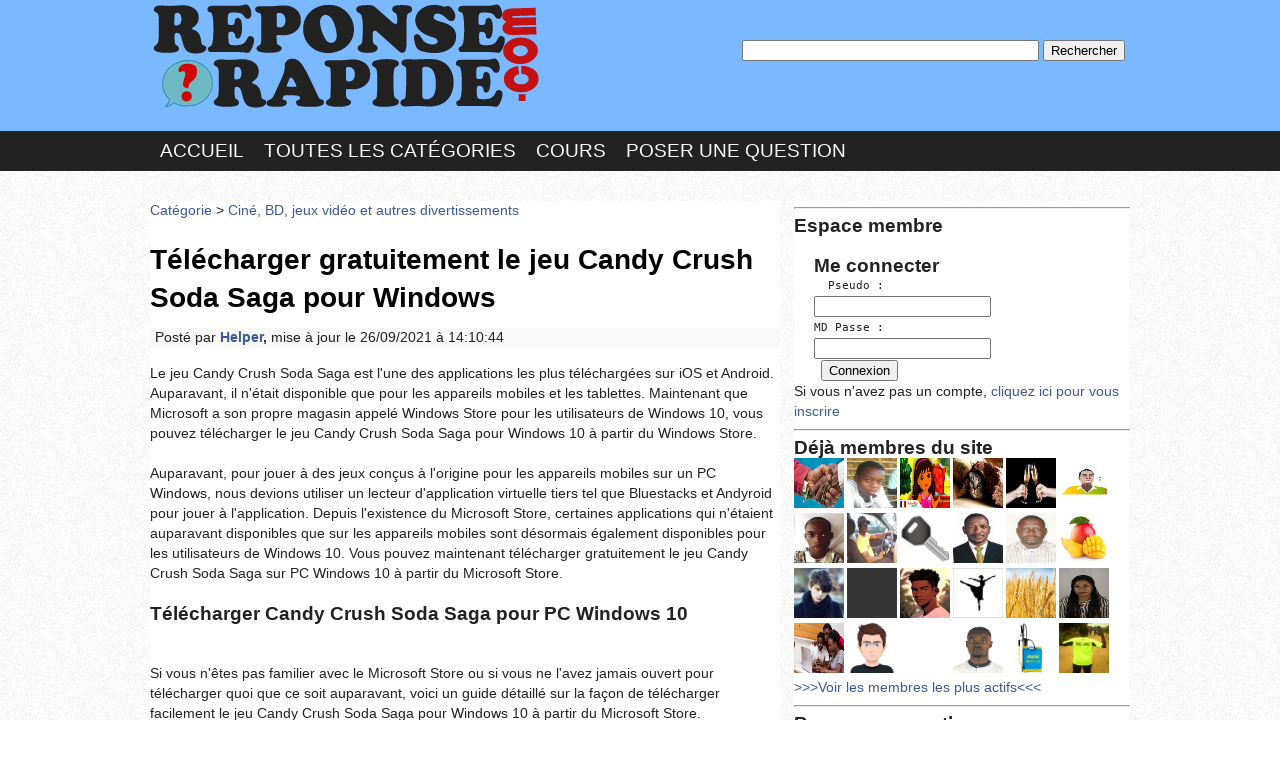

--- FILE ---
content_type: text/html; charset=UTF-8
request_url: https://www.reponserapide.com/telecharger-gratuitement-le-jeu-candy-crush-soda-saga-pour-windows-30809.php
body_size: 7854
content:


<!DOCTYPE html>
<html>
<head> 	
<meta charset="utf-8">	
<title>Télécharger gratuitement le jeu Candy Crush Soda Saga pour Windows</title>
<link rel="canonical" href="https://www.reponserapide.com/telecharger-gratuitement-le-jeu-candy-crush-soda-saga-pour-windows-30809.php"/> 
	<link rel="stylesheet" type="text/css" href="reset.css" />
	<link rel="stylesheet" type="text/css" href="style.css" />
	<link rel="stylesheet" type="text/css" href="media-queries.css" />
	<meta name="viewport" content="width=device-width, initial-scale=1.0">
	<link rel="shortcut icon" type="image/png" href="images/favicon.png">	
<script async src="https://pagead2.googlesyndication.com/pagead/js/adsbygoogle.js?client=ca-pub-9913882976696347"
     crossorigin="anonymous"></script>
	
	<script type="text/x-mathjax-config">
MathJax.Hub.Config({
  tex2jax: {inlineMath: [['\\(','\\)']]
   //processEscapes: true;
  }
});
</script>
<script type="text/javascript" src="MathJax/MathJax.js?config=TeX-AMS-MML_HTMLorMML"></script>
<script type="text/javascript" src="SyntaxHighlighter/scripts/shCore.js"></script>
<script type="text/javascript" src="SyntaxHighlighter/scripts/shBrushJScript.js"></script>
<link type="text/css" rel="stylesheet" href="SyntaxHighlighter/styles/shCore.css">
<link type="text/css" rel="stylesheet" href="SyntaxHighlighter/styles/shThemeDefault.css">
<script type="text/javascript">
SyntaxHighlighter.all();
// obligatoire
SyntaxHighlighter.config.clipboardSwf =
'scripts/clipboard.swf'
;
//affiche le flash permettant de voir,imprimer le code
SyntaxHighlighter.config.stripBrs =
true
;
//Permet de ne pas afficher les sauts de lignes

SyntaxHighlighter.config.tagName =
"pre"
;
// Encadrement du code dans les balises <pre>...</pre>

SyntaxHighlighter.defaults[
'smart-tabs'
] =
true
;
//affichage du nombre de ligne

SyntaxHighlighter.config.strings.viewSource =
"Voir la source"
;
// traduction de viewSource

SyntaxHighlighter.config.strings.print =
"imprimer"
;
//traduction de Print 

</script>

<link rel="stylesheet" href="https://cdnjs.cloudflare.com/ajax/libs/font-awesome/4.7.0/css/font-awesome.min.css">
<style>


* {
  box-sizing: border-box;
}

form.example input[type=text] {
  padding: 10px;
  font-size: 17px;
  border: 1px solid grey;
  float: left;
  width: 80%;
  background: #f1f1f1;
}

form.example button {
  float: left;
  width: 20%;
  padding: 10px;
  background: #2196F3;
  color: white;
  font-size: 17px;
  border: 1px solid grey;
  border-left: none;
  cursor: pointer;
}

form.example button:hover {
  background: #0b7dda;
}

form.example::after {
  content: "";
  clear: both;
  display: table;
}
</style>
</head>

<body id="home">
	<div id="wrapper">
		
		<header>
		<div class="haut">
		<div id="entete">
				<section class="logo">
					<a href="http://www.reponserapide.com" id="logo"><img src="images/logo.png" alt="Réponse Rapide"></a>
				</section> <!-- END Left Column -->	

				<aside class="logo1">
				
				<div class="recherche">
				<br/><br/>
				<form method="post" action="search.php">
<p><input size="35" name="requete" value="" type="text"/>
<input value="Rechercher" name="submit" type="submit"/></p>
</form>

			<br/><br/>
				</div>
			
				</aside>
				
			</div> <!-- fin corps1-->
		
			</div>
			<div class="clearfix"></div>
			<nav>
			<div class="menu">
				<a href="http://www.reponserapide.com/">Accueil</a>
				<a href="categorie.php">Toutes les catégories</a>
				<a href="http://www.samomoi.com/" target="_blank">Cours</a>
				<a href="poster.php">Poser une question</a>
				</div>
				<div class="clearfix"></div>
			</nav>
			
		</header>﻿				
		<section id="body">
			
			<div id="corps">			
			
				<section class="corps1">
<a href="https://www.reponserapide.com/categorie.php">Catégorie</a> > <a  title="Ciné, BD, jeux vidéo et autres divertissements" href="sujet-concours-questions-examen-et-exercice-corriges-de-cine-bd-jeux-video-et-autres-divertissements-1-23.html">Ciné, BD, jeux vidéo et autres divertissements</a>
			<h1>Télécharger gratuitement le jeu Candy Crush Soda Saga pour Windows</h1>
			
			 <p class="auteur">Posté par <strong><a href="helper-3092.mur">Helper</a>,</strong> mise à jour le 26/09/2021 
à 14:10:44 </p>Le jeu Candy Crush Soda Saga est l'une des applications les plus téléchargées sur iOS et Android. Auparavant, il n'était disponible que pour les appareils mobiles et les tablettes. Maintenant que Microsoft a son propre magasin appelé Windows Store pour les utilisateurs de Windows 10, vous pouvez télécharger le jeu Candy Crush Soda Saga pour Windows 10 à partir du Windows Store.<br />
<br />
Auparavant, pour jouer à des jeux conçus à l'origine pour les appareils mobiles sur un PC Windows, nous devions utiliser un lecteur d'application virtuelle tiers tel que Bluestacks et Andyroid pour jouer à l'application. Depuis l'existence du Microsoft Store, certaines applications qui n'étaient auparavant disponibles que sur les appareils mobiles sont désormais également disponibles pour les utilisateurs de Windows 10. Vous pouvez maintenant télécharger gratuitement le jeu Candy Crush Soda Saga sur PC Windows 10 à partir du Microsoft Store.<br />
<br />
<h3>Télécharger Candy Crush Soda Saga pour PC Windows 10  </h3><br />
<br />
Si vous n'êtes pas familier avec le Microsoft Store ou si vous ne l'avez jamais ouvert pour télécharger quoi que ce soit auparavant, voici un guide détaillé sur la façon de télécharger facilement le jeu Candy Crush Soda Saga pour Windows 10 à partir du Microsoft Store.<br />
<br />
Sans plus tarder, voici comment télécharger le jeu Candy Crush Soda Saga pour PC Windows 10 à partir du Microsoft Store.<br />
<br />
1. Sous Windows 10, accédez au menu Démarrer.<br />
2. Recherchez le Microsoft Store et ouvrez-le.<br />
3. Dans le magasin, dans le champ de recherche en haut à droite de la fenêtre, recherchez Candy Crush Soda Saga.<br />
4. Sélectionnez le jeu dans le résultat de la recherche.<br />
Lorsque la page de l'application est chargée, cliquez sur le bouton <br />
5. Installer pour télécharger et installer automatiquement le jeu Candy Crush Soda Saga.<br />
6. L'installation peut prendre un certain temps en fonction de la vitesse de votre connexion Internet.<br />
<br />
<h3>Comment lancer Candy Crush Soda Saga téléchargé pour PC Windows 10</h3><br />
<br />
Une fois l'installation terminée, vous recevrez une notification contextuelle qui affiche les boutons Lancer et Épingler au démarrage.<br />
<br />
Vous voudrez peut-être cliquer sur le bouton Épingler au début pour épingler immédiatement Candy Crush Soda Saga à votre menu de démarrage pour un accès plus facile. Si vous ne voyez pas la notification, vous pouvez rechercher manuellement le jeu dans le menu Démarrer et l'ouvrir. Vous pouvez éventuellement l'épingler au menu Démarrer en cliquant avec le bouton droit sur l'application, puis en sélectionnant Épingler au démarrage.<br />
<br />
Après avoir épinglé le jeu Candy Crush Soda Saga, vous pouvez y accéder directement à partir du menu Démarrer, comme indiqué dans la capture d'écran ci-dessous.<br />
<br />
Alternativement, vous pouvez également cliquer et faire glisser l'application Candy Crush Soda Saga du menu Démarrer vers votre bureau pour créer une icône de raccourci sur votre bureau pour un accès encore plus rapide.<br />
<br />
[h3] Informations sur le téléchargement de Candy Crush Soda Saga Windows 10[h3]<br />
<br />
Étant donné que le téléchargement repose sur le nouveau Microsoft Store qui n'est disponible que dans Windows 10, ce guide de téléchargement gratuit du jeu Candy Crush Soda Saga pour Windows 10 PC ne fonctionnera pas sur Windows 8, 8.1 ou Windows 7.<br />
<br />
Nous vous recommandons de ne pas télécharger Candy Crush Soda Saga pour Windows 10 ailleurs que sur le Microsoft Store. L'installation d'applications en dehors du Microsoft Store peut contenir des logiciels publicitaires, des logiciels malveillants ou d'autres types de virus. La plupart de ces téléchargements de tiers seront injectés avec un logiciel publicitaire qui vous montrera constamment des publicités de toutes les manières possibles. Alors, téléchargez le jeu Candy Crush Soda uniquement à partir de sources valides telles que Microsoft Store.<br />
<br />
Il convient de noter que la progression de votre jeu Candy Crush Soda Saga suit votre compte Microsoft si vous avez autorisé la synchronisation des données de l'application. Sinon, il sera lié à votre compte Windows 10 local.<br />
<br />
Si jamais vous avez besoin de déplacer votre progression d'un ordinateur à un autre, nous vous suggérons de vous connecter d'abord avec Facebook. Ensuite, lancez le jeu depuis le nouvel ordinateur et connectez-vous avec le même compte Facebook. Cela synchronisera la progression sur les ordinateurs lorsque le même compte Facebook est utilisé pour se connecter à Candy Crush Soda Saga pour Windows 10.			
			<br/>

<br/>
<script async src="//pagead2.googlesyndication.com/pagead/js/adsbygoogle.js"></script>
<!-- reponserapide2 -->
<ins class="adsbygoogle"
     style="display:block"
     data-ad-client="ca-pub-9913882976696347"
     data-ad-slot="9634016728"
     data-ad-format="auto"></ins>
<script>
(adsbygoogle = window.adsbygoogle || []).push({});
</script> 
<br/>
		


<script async src="//pagead2.googlesyndication.com/pagead/js/adsbygoogle.js"></script>
<ins class="adsbygoogle"
     style="display:block; text-align:center;"
     data-ad-format="fluid"
     data-ad-layout="in-article"
     data-ad-client="ca-pub-9913882976696347"
     data-ad-slot="2661995395"></ins>
<script>
     (adsbygoogle = window.adsbygoogle || []).push({});
</script>
		
<br/>	
							<h2>Ajouter une réponse</h2>
<form action="#ok" method="post">
<p>Votre message :<br/>
<textarea name="contenu" rows="10" cols="50" ></textarea>

<br/><img src="./images/secur1.png"/>:<br/>
 <input class="input" name="nom" size="65" type="text"/><br/>Votre prénom:<br/>
 <input class="input" name="visiteur" size="65" type="text"/><br/>Votre email:<br/>
 <input class="input" name="email" size="65" type="email"/><br/><img src="./images/secur.png">:<br/>
 <input class="input" name="verif" size="65" type="text"/></p>
<p>
 
<input name="Valider" value="Valider" type="submit"/>
<input name="Effacer" value="Effacer" type="reset"/>
</p>
</form>
			
			

<br/><br/>


			<h2>A voir aussi :</h2>	
				
<div class="cadre">
	  <a title="Scooby-doo est un ami inséparable" href="scooby-doo-est-un-ami-inseparable-6600.php">Scooby-doo est un ami inséparable</a>    <hr/>
	  </div><div class="cadre">
	  <a title="Comment être VIP gratuitement sur MSP?" href="comment-etre-vip-gratuitement-sur-msp-18034.php">Comment être VIP gratuitement sur MSP?</a>    <hr/>
	  </div><div class="cadre">
	  <a title="Qui incarne &quot;ma sorcière bien-aimée&quot; dans le film tiré de la série télévisée du même nom?" href="qui-incarne-quot-ma-sorciere-bien-aimee-quot-dans-le-film-tire-de-la-serie-televisee-du-meme-nom-7777.php">Qui incarne &quot;ma sorcière bien-aimée&quot; dans le film tiré de la série télévisée du même nom?</a>    <hr/>
	  </div><div class="cadre">
	  <a title="Regarder gratuitement en streaming L'Assistant du vampire 2" href="regarder-gratuitement-en-streaming-l-assistant-du-vampire-2-36074.php">Regarder gratuitement en streaming L'Assistant du vampire 2</a>    <hr/>
	  </div><div class="cadre">
	  <a title="Dans le film &quot;Les Trois Frères&quot;, où se trouve la marque que les trois frères ont en commun avec Mickael?" href="dans-le-film-quot-les-trois-freres-quot-ou-se-trouve-la-marque-que-les-trois-freres-ont-en-commun-avec-mickael-7914.php">Dans le film &quot;Les Trois Frères&quot;, où se trouve la marque que les trois frères ont en commun avec Mickael?</a>    <hr/>
	  </div><div class="cadre">
	  <a title="Familier pour dire boire de l'alcool" href="familier-pour-dire-boire-de-l-alcool-17204.php">Familier pour dire boire de l'alcool</a>    <hr/>
	  </div><div class="cadre">
	  <a title="Avant Les Saisons, quel autre film Jacques Perrin a-t-il co-réalisé avec Jacques Cluzaud" href="avant-les-saisons-quel-autre-film-jacques-perrin-a-t-il-co-realise-avec-jacques-cluzaud-3668.php">Avant Les Saisons, quel autre film Jacques Perrin a-t-il co-réalisé avec Jacques Cluzaud</a>    <hr/>
	  </div><div class="cadre">
	  <a title="Comment s'appelle le hibou de Merlin ?" href="comment-s-appelle-le-hibou-de-merlin-7530.php">Comment s'appelle le hibou de Merlin ?</a>    <hr/>
	  </div><div class="cadre">
	  <a title="Quel monstre garde l’entrée de la grotte où Sadida a caché ces masques" href="quel-monstre-garde-l-entree-de-la-grotte-ou-sadida-a-cache-ces-masques-4803.php">Quel monstre garde l’entrée de la grotte où Sadida a caché ces masques</a>    <hr/>
	  </div><div class="cadre">
	  <a title="Télécharger SEAL Team Saison 8 VF" href="telecharger-seal-team-saison-8-vf-52462.php">Télécharger SEAL Team Saison 8 VF</a>    <hr/>
	  </div><div class="cadre">
	  <a title="Sur le tournage de quel film Mireille Darc a-t-elle rencontré Alain Delon?" href="sur-le-tournage-de-quel-film-mireille-darc-a-t-elle-rencontre-alain-delon-8554.php">Sur le tournage de quel film Mireille Darc a-t-elle rencontré Alain Delon?</a>    <hr/>
	  </div><div class="cadre">
	  <a title="Qui gagne Pékin Express  duo de choc" href="qui-gagne-pekin-express-duo-de-choc-43613.php">Qui gagne Pékin Express  duo de choc</a>    <hr/>
	  </div><div class="cadre">
	  <a title="Casting filles 11, 12, 13, 14, 15, 16 ans pour série" href="casting-filles-11-12-13-14-15-16-ans-pour-serie-39735.php">Casting filles 11, 12, 13, 14, 15, 16 ans pour série</a>    <hr/>
	  </div><div class="cadre">
	  <a title="Quelle est la différence entre Dupond et Dupont dans les albums de Tintin?" href="quelle-est-la-difference-entre-dupond-et-dupont-dans-les-albums-de-tintin-8513.php">Quelle est la différence entre Dupond et Dupont dans les albums de Tintin?</a>    <hr/>
	  </div><div class="cadre">
	  <a title="Il appartient à ceux qui se lèvent tôt" href="il-appartient-a-ceux-qui-se-levent-tot-17053.php">Il appartient à ceux qui se lèvent tôt</a>    <hr/>
	  </div>	

<script async src="//pagead2.googlesyndication.com/pagead/js/adsbygoogle.js"></script>
<ins class="adsbygoogle"
     style="display:block"
     data-ad-format="autorelaxed"
     data-ad-client="ca-pub-9913882976696347"
     data-ad-slot="6061395920"></ins>
<script>
     (adsbygoogle = window.adsbygoogle || []).push({});
</script>

<h2>Les dernières discussions:</h2>	

<div class="cadre">
	  <a title="Le telechargement des jeux sur un TECNO T402" href="le-telechargement-des-jeux-sur-un-tecno-t402-62245.php">Le telechargement des jeux sur un TECNO T402</a>    <hr/>
	  </div><div class="cadre">
	  <a title="Comment débloquer le Mégaphone dans Animal Crossing : New Horizons" href="comment-debloquer-le-megaphone-dans-animal-crossing-new-horizons-62241.php">Comment débloquer le Mégaphone dans Animal Crossing : New Horizons</a>    <hr/>
	  </div><div class="cadre">
	  <a title="Comment supprimer un compte Premier Bet?" href="comment-supprimer-un-compte-premier-bet-17400.php">Comment supprimer un compte Premier Bet?</a>    <hr/>
	  </div><div class="cadre">
	  <a title="Comment déplacer son île Animal Crossing New Horizons vers Switch 2" href="comment-deplacer-son-ile-animal-crossing-new-horizons-vers-switch-2-62238.php">Comment déplacer son île Animal Crossing New Horizons vers Switch 2</a>    <hr/>
	  </div><div class="cadre">
	  <a title="Comment changer le numéro de mon compte betPawa" href="comment-changer-le-numero-de-mon-compte-betpawa-51180.php">Comment changer le numéro de mon compte betPawa</a>    <hr/>
	  </div><div class="cadre">
	  <a title="Code de triche gratuit Amour Sucré" href="code-de-triche-gratuit-amour-sucre-23306.php">Code de triche gratuit Amour Sucré</a>    <hr/>
	  </div><div class="cadre">
	  <a title="Comment avoir de l'argent illimité sur Amour Sucré?" href="comment-avoir-de-l-argent-illimite-sur-amour-sucre-23313.php">Comment avoir de l'argent illimité sur Amour Sucré?</a>    <hr/>
	  </div><div class="cadre">
	  <a title="Les jeux pour itel 5315N" href="les-jeux-pour-itel-5315n-62195.php">Les jeux pour itel 5315N</a>    <hr/>
	  </div><div class="cadre">
	  <a title="Comment gagner des coins sur webtoon sans payer ?" href="comment-gagner-des-coins-sur-webtoon-sans-payer-62190.php">Comment gagner des coins sur webtoon sans payer ?</a>    <hr/>
	  </div>
				</section> <!-- END Left Column -->	

﻿<aside class="sidebar">

<center> <span style="font-size: 20px; color: red;">	</span></center>
<hr/>
<h3>Espace membre</h3>
<br>
 
<div style="margin-left:20px;">
<h3>Me connecter</h3>
<form method="post" action="./connexionyes.php">
<pre>
<label for="pseudo">  Pseudo :</label><br/><input name="pseudo" type="text" id="pseudo" />
<label for="password">MD Passe :</label><br/><input type="password" name="password" id="password" />
 <input type="submit" value="Connexion" />
</pre></form>
</div>
Si vous n'avez pas un compte,<a href="./inscription.php"> cliquez ici pour vous inscrire</a>


<hr/>
					<h3>Déjà membres du site</h3>
				 <ul class="photomini">
  <li><a href="./profil.php?id=3406"> <img style="height:50px; width:50px" src="./images/avatars/1615042582.jpg"
       title="yayuss" /></a><br/>  </li>
	    <li><a href="./profil.php?id=7845"> <img style="height:50px; width:50px" src="./images/avatars/1684933533.jpg"
       title="Gnakpa" /></a><br/>  </li>
	    <li><a href="./profil.php?id=9134"> <img style="height:50px; width:50px" src="./images/avatars/1706952461.jpg"
       title="binguo " /></a><br/>  </li>
	    <li><a href="./profil.php?id=4138"> <img style="height:50px; width:50px" src="./images/avatars/1632479600.jpg"
       title="LABBAR" /></a><br/>  </li>
	    <li><a href="./profil.php?id=5780"> <img style="height:50px; width:50px" src="./images/avatars/1659450410.jpg"
       title="valera" /></a><br/>  </li>
	    <li><a href="./profil.php?id=5725"> <img style="height:50px; width:50px" src="./images/avatars/1658513295.gif"
       title="samkouakou" /></a><br/>  </li>
	    <li><a href="./profil.php?id=8787"> <img style="height:50px; width:50px" src="./images/avatars/1699539009.jpg"
       title="KONE  ABOUBACAR" /></a><br/>  </li>
	    <li><a href="./profil.php?id=2938"> <img style="height:50px; width:50px" src="./images/avatars/1502727021.jpg"
       title="mikouakou" /></a><br/>  </li>
	    <li><a href="./profil.php?id=4597"> <img style="height:50px; width:50px" src="./images/avatars/1641462578.png"
       title="LCM SERVICES" /></a><br/>  </li>
	    <li><a href="./profil.php?id=3095"> <img style="height:50px; width:50px" src="./images/avatars/1574868371.jpg"
       title="bile1703" /></a><br/>  </li>
	    <li><a href="./profil.php?id=4657"> <img style="height:50px; width:50px" src="./images/avatars/1642088604.jpg"
       title="LOIC LONDON" /></a><br/>  </li>
	    <li><a href="./profil.php?id=8191"> <img style="height:50px; width:50px" src="./images/avatars/1691151179.jpeg"
       title="modesteeee" /></a><br/>  </li>
	    <li><a href="./profil.php?id=3304"> <img style="height:50px; width:50px" src="./images/avatars/1610607395.jpg"
       title="Nate20" /></a><br/>  </li>
	    <li><a href="./profil.php?id=8532"> <img style="height:50px; width:50px" src="./images/avatars/1695990539.png"
       title="Yasminee" /></a><br/>  </li>
	    <li><a href="./profil.php?id=9413"> <img style="height:50px; width:50px" src="./images/avatars/1716730051.jpg"
       title="Robertino" /></a><br/>  </li>
	    <li><a href="./profil.php?id=7301"> <img style="height:50px; width:50px" src="./images/avatars/1677771453.png"
       title="evenx" /></a><br/>  </li>
	    <li><a href="./profil.php?id=9351"> <img style="height:50px; width:50px" src="./images/avatars/1713789833.jpg"
       title="Didf" /></a><br/>  </li>
	    <li><a href="./profil.php?id=5522"> <img style="height:50px; width:50px" src="./images/avatars/1655731667.jpg"
       title="Tony" /></a><br/>  </li>
	    <li><a href="./profil.php?id=9566"> <img style="height:50px; width:50px" src="./images/avatars/1728629045.jpeg"
       title="Palmede " /></a><br/>  </li>
	    <li><a href="./profil.php?id=5848"> <img style="height:50px; width:50px" src="./images/avatars/1660298618.jpg"
       title="pape" /></a><br/>  </li>
	    <li><a href="./profil.php?id=8851"> <img style="height:50px; width:50px" src="./images/avatars/1700638098.png"
       title="JLC59" /></a><br/>  </li>
	    <li><a href="./profil.php?id=8193"> <img style="height:50px; width:50px" src="./images/avatars/1691163900.jpeg"
       title="yavo123" /></a><br/>  </li>
	    <li><a href="./profil.php?id=6008"> <img style="height:50px; width:50px" src="./images/avatars/1662460063.jpg"
       title="WASSOU GILBERT" /></a><br/>  </li>
	    <li><a href="./profil.php?id=2947"> <img style="height:50px; width:50px" src="./images/avatars/1490778928.jpg"
       title="Adams" /></a><br/>  </li>
	   </ul>

<a href="http://www.reponserapide.com/membrestresactifs.php"> >>>Voir les membres les plus actifs<<<</a>
<hr/>



					<h3> Posez une question</h3>
					Les réponses sont généralement disponibles en quelques minutes
					
				<form action="poster.php" method="post">
				<textarea name="contenu" rows="8" cols="15" ></textarea>
				<input name="Valider" value="Envoyez votre question" type="submit"/>
                <input name="Effacer" value="Effacer" type="reset"/>
				</form>
<hr/>
</aside><!-- debut search bar-->			
	<script>
(function() {   
    var cx = 'partner-pub-9913882976696347:7888385036';
    var gcse = document.createElement('script');
    gcse.type = 'text/javascript';
    gcse.async = true;
    gcse.src = 'https://cse.google.com/cse.js?cx='+ cx;
    var s = document.getElementsByTagName('script')[0];
    s.parentNode.insertBefore(gcse, s);
})();

window.onload = function(){
document.getElementById('gsc-i-id1').placeholder = 'Tapez ce que vous cherchez';
};


</script>

<form class="example" action="https://www.reponserapide.com/rse.php" method="get" id="search">
  <input type="text" name="q" autocomplete="off" id="search"  placeholder="Tapez ce que vous cherchez" >
  <button type="submit"><i class="fa fa-search"></i></button></form>
<br/>		
<!-- fin search bar-->		

	

				

</div> <!-- fin corps1-->
			
			<div class="clearfix"></div>		
			<div class="img1"></div>	
			<div id="pied">	
			<div id="pied1">
					<h2>Qui est Réponse Rapide?</h2>
				Réponse rapide est un site internet communautaire. Son objectif premier est de permettre à ses membres et visiteurs de poser leurs questions et d’avoir des réponses en si peu de temps. <br/>
<h3>Quelques avantages de réponse rapide :</h3> 
Vous n’avez pas besoins d’être inscrit pour poser  ou répondre aux questions. <br/>
Les réponses et les questions des visiteurs sont vérifiées avant leurs publications. <br/>
Parmi nos membres, des experts sont là pour répondre à vos questions. <br/>
Vous posez vos questions et vous recevez des réponses en si peu de temps. <br/>
<h3>Note :</h3> 
En poursuivant votre navigation, vous acceptez l'utilisation de cookies. <a href="http://www.reponserapide.com/chartes.php" target="_blank">En savoir plus</a> 

				<!-- END Left Column -->	

					
			</div>
		</section>	
		<div class="clearfix"></div>
		<footer>
		<div class="footer1">
			<ul>
				<li>
					<a href="chartes.php">Chartes</a> 
				</li>
			
				<li>
					<a href="contact.php">Nous Contacter</a> 
				</li>
				<li>
					<a href="categorie.php">les Forums</a> 
				</li>
				<li>
					<a href="https://www.123.fr" target="_blank">Hébergeur : 123.FR</a>
				</li>
				<li>
					<a href="https://www.samomoi.com" target="_blank">Réalisation : SAMOMOI.COM</a>
				</li>
				<li>
					<a href="plus.php">PLUS</a>
				</li>
				
				
			</ul>

			<p>
				.
			</p>
		</div>
		</footer>		
		
	</div> <!-- END Wrapper -->

<!-- Yandex.Metrika counter -->
<script type="text/javascript" >
    (function (d, w, c) {
        (w[c] = w[c] || []).push(function() {
            try {
                w.yaCounter50120263 = new Ya.Metrika2({
                    id:50120263,
                    clickmap:true,
                    trackLinks:true,
                    accurateTrackBounce:true
                });
            } catch(e) { }
        });

        var n = d.getElementsByTagName("script")[0],
            s = d.createElement("script"),
            f = function () { n.parentNode.insertBefore(s, n); };
        s.type = "text/javascript";
        s.async = true;
        s.src = "https://mc.yandex.ru/metrika/tag.js";

        if (w.opera == "[object Opera]") {
            d.addEventListener("DOMContentLoaded", f, false);
        } else { f(); }
    })(document, window, "yandex_metrika_callbacks2");
</script>
<noscript><div><img src="https://mc.yandex.ru/watch/50120263" style="position:absolute; left:-9999px;" alt="" /></div></noscript>
<!-- /Yandex.Metrika counter -->
</body>
</html>						

--- FILE ---
content_type: text/html; charset=utf-8
request_url: https://www.google.com/recaptcha/api2/aframe
body_size: 114
content:
<!DOCTYPE HTML><html><head><meta http-equiv="content-type" content="text/html; charset=UTF-8"></head><body><script nonce="cjGTl4ww8254urZ_H93eUQ">/** Anti-fraud and anti-abuse applications only. See google.com/recaptcha */ try{var clients={'sodar':'https://pagead2.googlesyndication.com/pagead/sodar?'};window.addEventListener("message",function(a){try{if(a.source===window.parent){var b=JSON.parse(a.data);var c=clients[b['id']];if(c){var d=document.createElement('img');d.src=c+b['params']+'&rc='+(localStorage.getItem("rc::a")?sessionStorage.getItem("rc::b"):"");window.document.body.appendChild(d);sessionStorage.setItem("rc::e",parseInt(sessionStorage.getItem("rc::e")||0)+1);localStorage.setItem("rc::h",'1769245888087');}}}catch(b){}});window.parent.postMessage("_grecaptcha_ready", "*");}catch(b){}</script></body></html>